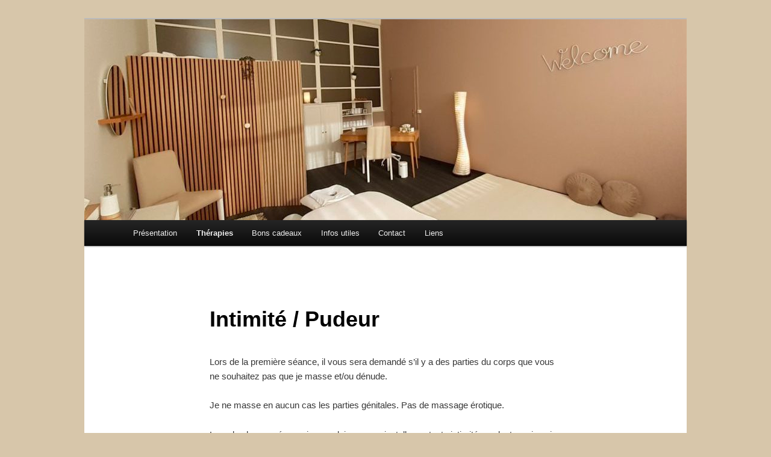

--- FILE ---
content_type: text/html; charset=UTF-8
request_url: https://massage-ekilibre.ch/intimite-pudeur/
body_size: 8201
content:
<!DOCTYPE html>
<!--[if IE 6]>
<html id="ie6" lang="fr-FR">
<![endif]-->
<!--[if IE 7]>
<html id="ie7" lang="fr-FR">
<![endif]-->
<!--[if IE 8]>
<html id="ie8" lang="fr-FR">
<![endif]-->
<!--[if !(IE 6) & !(IE 7) & !(IE 8)]><!-->
<html lang="fr-FR">
<!--<![endif]-->
<head>
<meta charset="UTF-8" />
<meta name="viewport" content="width=device-width" />
<title>
Intimité / Pudeur | Bienvenue chez éKilibre	</title>
<link rel="profile" href="https://gmpg.org/xfn/11" />
<link rel="stylesheet" type="text/css" media="all" href="https://massage-ekilibre.ch/wp-content/themes/twentyeleven/style.css?ver=20231107" />
<link rel="pingback" href="https://massage-ekilibre.ch/xmlrpc.php">
<!--[if lt IE 9]>
<script src="https://massage-ekilibre.ch/wp-content/themes/twentyeleven/js/html5.js?ver=3.7.0" type="text/javascript"></script>
<![endif]-->

<!-- MapPress Easy Google Maps Version:2.88.13 (https://www.mappresspro.com) -->
<meta name='robots' content='max-image-preview:large' />
<link rel="alternate" type="application/rss+xml" title="Bienvenue chez éKilibre &raquo; Flux" href="https://massage-ekilibre.ch/feed/" />
<link rel="alternate" type="application/rss+xml" title="Bienvenue chez éKilibre &raquo; Flux des commentaires" href="https://massage-ekilibre.ch/comments/feed/" />
<link rel="alternate" type="application/rss+xml" title="Bienvenue chez éKilibre &raquo; Intimité / Pudeur Flux des commentaires" href="https://massage-ekilibre.ch/intimite-pudeur/feed/" />
<script type="text/javascript">
/* <![CDATA[ */
window._wpemojiSettings = {"baseUrl":"https:\/\/s.w.org\/images\/core\/emoji\/14.0.0\/72x72\/","ext":".png","svgUrl":"https:\/\/s.w.org\/images\/core\/emoji\/14.0.0\/svg\/","svgExt":".svg","source":{"concatemoji":"https:\/\/massage-ekilibre.ch\/wp-includes\/js\/wp-emoji-release.min.js?ver=0613eb8bd67fabad33d7033fcd7224d7"}};
/*! This file is auto-generated */
!function(i,n){var o,s,e;function c(e){try{var t={supportTests:e,timestamp:(new Date).valueOf()};sessionStorage.setItem(o,JSON.stringify(t))}catch(e){}}function p(e,t,n){e.clearRect(0,0,e.canvas.width,e.canvas.height),e.fillText(t,0,0);var t=new Uint32Array(e.getImageData(0,0,e.canvas.width,e.canvas.height).data),r=(e.clearRect(0,0,e.canvas.width,e.canvas.height),e.fillText(n,0,0),new Uint32Array(e.getImageData(0,0,e.canvas.width,e.canvas.height).data));return t.every(function(e,t){return e===r[t]})}function u(e,t,n){switch(t){case"flag":return n(e,"\ud83c\udff3\ufe0f\u200d\u26a7\ufe0f","\ud83c\udff3\ufe0f\u200b\u26a7\ufe0f")?!1:!n(e,"\ud83c\uddfa\ud83c\uddf3","\ud83c\uddfa\u200b\ud83c\uddf3")&&!n(e,"\ud83c\udff4\udb40\udc67\udb40\udc62\udb40\udc65\udb40\udc6e\udb40\udc67\udb40\udc7f","\ud83c\udff4\u200b\udb40\udc67\u200b\udb40\udc62\u200b\udb40\udc65\u200b\udb40\udc6e\u200b\udb40\udc67\u200b\udb40\udc7f");case"emoji":return!n(e,"\ud83e\udef1\ud83c\udffb\u200d\ud83e\udef2\ud83c\udfff","\ud83e\udef1\ud83c\udffb\u200b\ud83e\udef2\ud83c\udfff")}return!1}function f(e,t,n){var r="undefined"!=typeof WorkerGlobalScope&&self instanceof WorkerGlobalScope?new OffscreenCanvas(300,150):i.createElement("canvas"),a=r.getContext("2d",{willReadFrequently:!0}),o=(a.textBaseline="top",a.font="600 32px Arial",{});return e.forEach(function(e){o[e]=t(a,e,n)}),o}function t(e){var t=i.createElement("script");t.src=e,t.defer=!0,i.head.appendChild(t)}"undefined"!=typeof Promise&&(o="wpEmojiSettingsSupports",s=["flag","emoji"],n.supports={everything:!0,everythingExceptFlag:!0},e=new Promise(function(e){i.addEventListener("DOMContentLoaded",e,{once:!0})}),new Promise(function(t){var n=function(){try{var e=JSON.parse(sessionStorage.getItem(o));if("object"==typeof e&&"number"==typeof e.timestamp&&(new Date).valueOf()<e.timestamp+604800&&"object"==typeof e.supportTests)return e.supportTests}catch(e){}return null}();if(!n){if("undefined"!=typeof Worker&&"undefined"!=typeof OffscreenCanvas&&"undefined"!=typeof URL&&URL.createObjectURL&&"undefined"!=typeof Blob)try{var e="postMessage("+f.toString()+"("+[JSON.stringify(s),u.toString(),p.toString()].join(",")+"));",r=new Blob([e],{type:"text/javascript"}),a=new Worker(URL.createObjectURL(r),{name:"wpTestEmojiSupports"});return void(a.onmessage=function(e){c(n=e.data),a.terminate(),t(n)})}catch(e){}c(n=f(s,u,p))}t(n)}).then(function(e){for(var t in e)n.supports[t]=e[t],n.supports.everything=n.supports.everything&&n.supports[t],"flag"!==t&&(n.supports.everythingExceptFlag=n.supports.everythingExceptFlag&&n.supports[t]);n.supports.everythingExceptFlag=n.supports.everythingExceptFlag&&!n.supports.flag,n.DOMReady=!1,n.readyCallback=function(){n.DOMReady=!0}}).then(function(){return e}).then(function(){var e;n.supports.everything||(n.readyCallback(),(e=n.source||{}).concatemoji?t(e.concatemoji):e.wpemoji&&e.twemoji&&(t(e.twemoji),t(e.wpemoji)))}))}((window,document),window._wpemojiSettings);
/* ]]> */
</script>
<link rel='stylesheet' id='formidable-css' href='https://massage-ekilibre.ch/wp-content/plugins/formidable/css/formidableforms.css?ver=12201259' type='text/css' media='all' />
<style id='wp-emoji-styles-inline-css' type='text/css'>

	img.wp-smiley, img.emoji {
		display: inline !important;
		border: none !important;
		box-shadow: none !important;
		height: 1em !important;
		width: 1em !important;
		margin: 0 0.07em !important;
		vertical-align: -0.1em !important;
		background: none !important;
		padding: 0 !important;
	}
</style>
<link rel='stylesheet' id='wp-block-library-css' href='https://massage-ekilibre.ch/wp-includes/css/dist/block-library/style.min.css?ver=0613eb8bd67fabad33d7033fcd7224d7' type='text/css' media='all' />
<style id='wp-block-library-theme-inline-css' type='text/css'>
.wp-block-audio figcaption{color:#555;font-size:13px;text-align:center}.is-dark-theme .wp-block-audio figcaption{color:hsla(0,0%,100%,.65)}.wp-block-audio{margin:0 0 1em}.wp-block-code{border:1px solid #ccc;border-radius:4px;font-family:Menlo,Consolas,monaco,monospace;padding:.8em 1em}.wp-block-embed figcaption{color:#555;font-size:13px;text-align:center}.is-dark-theme .wp-block-embed figcaption{color:hsla(0,0%,100%,.65)}.wp-block-embed{margin:0 0 1em}.blocks-gallery-caption{color:#555;font-size:13px;text-align:center}.is-dark-theme .blocks-gallery-caption{color:hsla(0,0%,100%,.65)}.wp-block-image figcaption{color:#555;font-size:13px;text-align:center}.is-dark-theme .wp-block-image figcaption{color:hsla(0,0%,100%,.65)}.wp-block-image{margin:0 0 1em}.wp-block-pullquote{border-bottom:4px solid;border-top:4px solid;color:currentColor;margin-bottom:1.75em}.wp-block-pullquote cite,.wp-block-pullquote footer,.wp-block-pullquote__citation{color:currentColor;font-size:.8125em;font-style:normal;text-transform:uppercase}.wp-block-quote{border-left:.25em solid;margin:0 0 1.75em;padding-left:1em}.wp-block-quote cite,.wp-block-quote footer{color:currentColor;font-size:.8125em;font-style:normal;position:relative}.wp-block-quote.has-text-align-right{border-left:none;border-right:.25em solid;padding-left:0;padding-right:1em}.wp-block-quote.has-text-align-center{border:none;padding-left:0}.wp-block-quote.is-large,.wp-block-quote.is-style-large,.wp-block-quote.is-style-plain{border:none}.wp-block-search .wp-block-search__label{font-weight:700}.wp-block-search__button{border:1px solid #ccc;padding:.375em .625em}:where(.wp-block-group.has-background){padding:1.25em 2.375em}.wp-block-separator.has-css-opacity{opacity:.4}.wp-block-separator{border:none;border-bottom:2px solid;margin-left:auto;margin-right:auto}.wp-block-separator.has-alpha-channel-opacity{opacity:1}.wp-block-separator:not(.is-style-wide):not(.is-style-dots){width:100px}.wp-block-separator.has-background:not(.is-style-dots){border-bottom:none;height:1px}.wp-block-separator.has-background:not(.is-style-wide):not(.is-style-dots){height:2px}.wp-block-table{margin:0 0 1em}.wp-block-table td,.wp-block-table th{word-break:normal}.wp-block-table figcaption{color:#555;font-size:13px;text-align:center}.is-dark-theme .wp-block-table figcaption{color:hsla(0,0%,100%,.65)}.wp-block-video figcaption{color:#555;font-size:13px;text-align:center}.is-dark-theme .wp-block-video figcaption{color:hsla(0,0%,100%,.65)}.wp-block-video{margin:0 0 1em}.wp-block-template-part.has-background{margin-bottom:0;margin-top:0;padding:1.25em 2.375em}
</style>
<link rel='stylesheet' id='mappress-leaflet-css' href='https://massage-ekilibre.ch/wp-content/plugins/mappress-google-maps-for-wordpress/lib/leaflet/leaflet.css?ver=1.7.1' type='text/css' media='all' />
<link rel='stylesheet' id='mappress-css' href='https://massage-ekilibre.ch/wp-content/plugins/mappress-google-maps-for-wordpress/css/mappress.css?ver=2.88.13' type='text/css' media='all' />
<style id='classic-theme-styles-inline-css' type='text/css'>
/*! This file is auto-generated */
.wp-block-button__link{color:#fff;background-color:#32373c;border-radius:9999px;box-shadow:none;text-decoration:none;padding:calc(.667em + 2px) calc(1.333em + 2px);font-size:1.125em}.wp-block-file__button{background:#32373c;color:#fff;text-decoration:none}
</style>
<style id='global-styles-inline-css' type='text/css'>
body{--wp--preset--color--black: #000;--wp--preset--color--cyan-bluish-gray: #abb8c3;--wp--preset--color--white: #fff;--wp--preset--color--pale-pink: #f78da7;--wp--preset--color--vivid-red: #cf2e2e;--wp--preset--color--luminous-vivid-orange: #ff6900;--wp--preset--color--luminous-vivid-amber: #fcb900;--wp--preset--color--light-green-cyan: #7bdcb5;--wp--preset--color--vivid-green-cyan: #00d084;--wp--preset--color--pale-cyan-blue: #8ed1fc;--wp--preset--color--vivid-cyan-blue: #0693e3;--wp--preset--color--vivid-purple: #9b51e0;--wp--preset--color--blue: #1982d1;--wp--preset--color--dark-gray: #373737;--wp--preset--color--medium-gray: #666;--wp--preset--color--light-gray: #e2e2e2;--wp--preset--gradient--vivid-cyan-blue-to-vivid-purple: linear-gradient(135deg,rgba(6,147,227,1) 0%,rgb(155,81,224) 100%);--wp--preset--gradient--light-green-cyan-to-vivid-green-cyan: linear-gradient(135deg,rgb(122,220,180) 0%,rgb(0,208,130) 100%);--wp--preset--gradient--luminous-vivid-amber-to-luminous-vivid-orange: linear-gradient(135deg,rgba(252,185,0,1) 0%,rgba(255,105,0,1) 100%);--wp--preset--gradient--luminous-vivid-orange-to-vivid-red: linear-gradient(135deg,rgba(255,105,0,1) 0%,rgb(207,46,46) 100%);--wp--preset--gradient--very-light-gray-to-cyan-bluish-gray: linear-gradient(135deg,rgb(238,238,238) 0%,rgb(169,184,195) 100%);--wp--preset--gradient--cool-to-warm-spectrum: linear-gradient(135deg,rgb(74,234,220) 0%,rgb(151,120,209) 20%,rgb(207,42,186) 40%,rgb(238,44,130) 60%,rgb(251,105,98) 80%,rgb(254,248,76) 100%);--wp--preset--gradient--blush-light-purple: linear-gradient(135deg,rgb(255,206,236) 0%,rgb(152,150,240) 100%);--wp--preset--gradient--blush-bordeaux: linear-gradient(135deg,rgb(254,205,165) 0%,rgb(254,45,45) 50%,rgb(107,0,62) 100%);--wp--preset--gradient--luminous-dusk: linear-gradient(135deg,rgb(255,203,112) 0%,rgb(199,81,192) 50%,rgb(65,88,208) 100%);--wp--preset--gradient--pale-ocean: linear-gradient(135deg,rgb(255,245,203) 0%,rgb(182,227,212) 50%,rgb(51,167,181) 100%);--wp--preset--gradient--electric-grass: linear-gradient(135deg,rgb(202,248,128) 0%,rgb(113,206,126) 100%);--wp--preset--gradient--midnight: linear-gradient(135deg,rgb(2,3,129) 0%,rgb(40,116,252) 100%);--wp--preset--font-size--small: 13px;--wp--preset--font-size--medium: 20px;--wp--preset--font-size--large: 36px;--wp--preset--font-size--x-large: 42px;--wp--preset--spacing--20: 0.44rem;--wp--preset--spacing--30: 0.67rem;--wp--preset--spacing--40: 1rem;--wp--preset--spacing--50: 1.5rem;--wp--preset--spacing--60: 2.25rem;--wp--preset--spacing--70: 3.38rem;--wp--preset--spacing--80: 5.06rem;--wp--preset--shadow--natural: 6px 6px 9px rgba(0, 0, 0, 0.2);--wp--preset--shadow--deep: 12px 12px 50px rgba(0, 0, 0, 0.4);--wp--preset--shadow--sharp: 6px 6px 0px rgba(0, 0, 0, 0.2);--wp--preset--shadow--outlined: 6px 6px 0px -3px rgba(255, 255, 255, 1), 6px 6px rgba(0, 0, 0, 1);--wp--preset--shadow--crisp: 6px 6px 0px rgba(0, 0, 0, 1);}:where(.is-layout-flex){gap: 0.5em;}:where(.is-layout-grid){gap: 0.5em;}body .is-layout-flow > .alignleft{float: left;margin-inline-start: 0;margin-inline-end: 2em;}body .is-layout-flow > .alignright{float: right;margin-inline-start: 2em;margin-inline-end: 0;}body .is-layout-flow > .aligncenter{margin-left: auto !important;margin-right: auto !important;}body .is-layout-constrained > .alignleft{float: left;margin-inline-start: 0;margin-inline-end: 2em;}body .is-layout-constrained > .alignright{float: right;margin-inline-start: 2em;margin-inline-end: 0;}body .is-layout-constrained > .aligncenter{margin-left: auto !important;margin-right: auto !important;}body .is-layout-constrained > :where(:not(.alignleft):not(.alignright):not(.alignfull)){max-width: var(--wp--style--global--content-size);margin-left: auto !important;margin-right: auto !important;}body .is-layout-constrained > .alignwide{max-width: var(--wp--style--global--wide-size);}body .is-layout-flex{display: flex;}body .is-layout-flex{flex-wrap: wrap;align-items: center;}body .is-layout-flex > *{margin: 0;}body .is-layout-grid{display: grid;}body .is-layout-grid > *{margin: 0;}:where(.wp-block-columns.is-layout-flex){gap: 2em;}:where(.wp-block-columns.is-layout-grid){gap: 2em;}:where(.wp-block-post-template.is-layout-flex){gap: 1.25em;}:where(.wp-block-post-template.is-layout-grid){gap: 1.25em;}.has-black-color{color: var(--wp--preset--color--black) !important;}.has-cyan-bluish-gray-color{color: var(--wp--preset--color--cyan-bluish-gray) !important;}.has-white-color{color: var(--wp--preset--color--white) !important;}.has-pale-pink-color{color: var(--wp--preset--color--pale-pink) !important;}.has-vivid-red-color{color: var(--wp--preset--color--vivid-red) !important;}.has-luminous-vivid-orange-color{color: var(--wp--preset--color--luminous-vivid-orange) !important;}.has-luminous-vivid-amber-color{color: var(--wp--preset--color--luminous-vivid-amber) !important;}.has-light-green-cyan-color{color: var(--wp--preset--color--light-green-cyan) !important;}.has-vivid-green-cyan-color{color: var(--wp--preset--color--vivid-green-cyan) !important;}.has-pale-cyan-blue-color{color: var(--wp--preset--color--pale-cyan-blue) !important;}.has-vivid-cyan-blue-color{color: var(--wp--preset--color--vivid-cyan-blue) !important;}.has-vivid-purple-color{color: var(--wp--preset--color--vivid-purple) !important;}.has-black-background-color{background-color: var(--wp--preset--color--black) !important;}.has-cyan-bluish-gray-background-color{background-color: var(--wp--preset--color--cyan-bluish-gray) !important;}.has-white-background-color{background-color: var(--wp--preset--color--white) !important;}.has-pale-pink-background-color{background-color: var(--wp--preset--color--pale-pink) !important;}.has-vivid-red-background-color{background-color: var(--wp--preset--color--vivid-red) !important;}.has-luminous-vivid-orange-background-color{background-color: var(--wp--preset--color--luminous-vivid-orange) !important;}.has-luminous-vivid-amber-background-color{background-color: var(--wp--preset--color--luminous-vivid-amber) !important;}.has-light-green-cyan-background-color{background-color: var(--wp--preset--color--light-green-cyan) !important;}.has-vivid-green-cyan-background-color{background-color: var(--wp--preset--color--vivid-green-cyan) !important;}.has-pale-cyan-blue-background-color{background-color: var(--wp--preset--color--pale-cyan-blue) !important;}.has-vivid-cyan-blue-background-color{background-color: var(--wp--preset--color--vivid-cyan-blue) !important;}.has-vivid-purple-background-color{background-color: var(--wp--preset--color--vivid-purple) !important;}.has-black-border-color{border-color: var(--wp--preset--color--black) !important;}.has-cyan-bluish-gray-border-color{border-color: var(--wp--preset--color--cyan-bluish-gray) !important;}.has-white-border-color{border-color: var(--wp--preset--color--white) !important;}.has-pale-pink-border-color{border-color: var(--wp--preset--color--pale-pink) !important;}.has-vivid-red-border-color{border-color: var(--wp--preset--color--vivid-red) !important;}.has-luminous-vivid-orange-border-color{border-color: var(--wp--preset--color--luminous-vivid-orange) !important;}.has-luminous-vivid-amber-border-color{border-color: var(--wp--preset--color--luminous-vivid-amber) !important;}.has-light-green-cyan-border-color{border-color: var(--wp--preset--color--light-green-cyan) !important;}.has-vivid-green-cyan-border-color{border-color: var(--wp--preset--color--vivid-green-cyan) !important;}.has-pale-cyan-blue-border-color{border-color: var(--wp--preset--color--pale-cyan-blue) !important;}.has-vivid-cyan-blue-border-color{border-color: var(--wp--preset--color--vivid-cyan-blue) !important;}.has-vivid-purple-border-color{border-color: var(--wp--preset--color--vivid-purple) !important;}.has-vivid-cyan-blue-to-vivid-purple-gradient-background{background: var(--wp--preset--gradient--vivid-cyan-blue-to-vivid-purple) !important;}.has-light-green-cyan-to-vivid-green-cyan-gradient-background{background: var(--wp--preset--gradient--light-green-cyan-to-vivid-green-cyan) !important;}.has-luminous-vivid-amber-to-luminous-vivid-orange-gradient-background{background: var(--wp--preset--gradient--luminous-vivid-amber-to-luminous-vivid-orange) !important;}.has-luminous-vivid-orange-to-vivid-red-gradient-background{background: var(--wp--preset--gradient--luminous-vivid-orange-to-vivid-red) !important;}.has-very-light-gray-to-cyan-bluish-gray-gradient-background{background: var(--wp--preset--gradient--very-light-gray-to-cyan-bluish-gray) !important;}.has-cool-to-warm-spectrum-gradient-background{background: var(--wp--preset--gradient--cool-to-warm-spectrum) !important;}.has-blush-light-purple-gradient-background{background: var(--wp--preset--gradient--blush-light-purple) !important;}.has-blush-bordeaux-gradient-background{background: var(--wp--preset--gradient--blush-bordeaux) !important;}.has-luminous-dusk-gradient-background{background: var(--wp--preset--gradient--luminous-dusk) !important;}.has-pale-ocean-gradient-background{background: var(--wp--preset--gradient--pale-ocean) !important;}.has-electric-grass-gradient-background{background: var(--wp--preset--gradient--electric-grass) !important;}.has-midnight-gradient-background{background: var(--wp--preset--gradient--midnight) !important;}.has-small-font-size{font-size: var(--wp--preset--font-size--small) !important;}.has-medium-font-size{font-size: var(--wp--preset--font-size--medium) !important;}.has-large-font-size{font-size: var(--wp--preset--font-size--large) !important;}.has-x-large-font-size{font-size: var(--wp--preset--font-size--x-large) !important;}
.wp-block-navigation a:where(:not(.wp-element-button)){color: inherit;}
:where(.wp-block-post-template.is-layout-flex){gap: 1.25em;}:where(.wp-block-post-template.is-layout-grid){gap: 1.25em;}
:where(.wp-block-columns.is-layout-flex){gap: 2em;}:where(.wp-block-columns.is-layout-grid){gap: 2em;}
.wp-block-pullquote{font-size: 1.5em;line-height: 1.6;}
</style>
<link rel='stylesheet' id='twentyeleven-block-style-css' href='https://massage-ekilibre.ch/wp-content/themes/twentyeleven/blocks.css?ver=20230122' type='text/css' media='all' />
<link rel="https://api.w.org/" href="https://massage-ekilibre.ch/wp-json/" /><link rel="alternate" type="application/json" href="https://massage-ekilibre.ch/wp-json/wp/v2/pages/618" /><link rel="EditURI" type="application/rsd+xml" title="RSD" href="https://massage-ekilibre.ch/xmlrpc.php?rsd" />
<link rel="canonical" href="https://massage-ekilibre.ch/intimite-pudeur/" />
<link rel="alternate" type="application/json+oembed" href="https://massage-ekilibre.ch/wp-json/oembed/1.0/embed?url=https%3A%2F%2Fmassage-ekilibre.ch%2Fintimite-pudeur%2F" />
<link rel="alternate" type="text/xml+oembed" href="https://massage-ekilibre.ch/wp-json/oembed/1.0/embed?url=https%3A%2F%2Fmassage-ekilibre.ch%2Fintimite-pudeur%2F&#038;format=xml" />
		<style type="text/css" id="twentyeleven-header-css">
				#site-title,
		#site-description {
			position: absolute;
			clip: rect(1px 1px 1px 1px); /* IE6, IE7 */
			clip: rect(1px, 1px, 1px, 1px);
		}
				</style>
		<style type="text/css" id="custom-background-css">
body.custom-background { background-color: #d7c6aa; }
</style>
	<link rel="icon" href="https://massage-ekilibre.ch/wp-content/uploads/2023/12/cropped-faviconK-32x32.jpg" sizes="32x32" />
<link rel="icon" href="https://massage-ekilibre.ch/wp-content/uploads/2023/12/cropped-faviconK-192x192.jpg" sizes="192x192" />
<link rel="apple-touch-icon" href="https://massage-ekilibre.ch/wp-content/uploads/2023/12/cropped-faviconK-180x180.jpg" />
<meta name="msapplication-TileImage" content="https://massage-ekilibre.ch/wp-content/uploads/2023/12/cropped-faviconK-270x270.jpg" />
		<style type="text/css" id="wp-custom-css">
			#site-generator { display: none }

/* Remove Menu Search Box in header */
header #searchform {
display: none;
}
		</style>
		</head>

<body data-rsssl=1 class="page-template-default page page-id-618 custom-background wp-embed-responsive single-author singular two-column right-sidebar">
<div class="skip-link"><a class="assistive-text" href="#content">Aller au contenu principal</a></div><div id="page" class="hfeed">
	<header id="branding">
			<hgroup>
				<h1 id="site-title"><span><a href="https://massage-ekilibre.ch/" rel="home">Bienvenue chez éKilibre</a></span></h1>
				<h2 id="site-description"></h2>
			</hgroup>

						<a href="https://massage-ekilibre.ch/">
				<img src="https://massage-ekilibre.ch/wp-content/uploads/2024/11/cropped-cropped-20241027_144827-scaled-1.jpg" width="1000" height="334" alt="Bienvenue chez éKilibre" srcset="https://massage-ekilibre.ch/wp-content/uploads/2024/11/cropped-cropped-20241027_144827-scaled-1.jpg 1000w, https://massage-ekilibre.ch/wp-content/uploads/2024/11/cropped-cropped-20241027_144827-scaled-1-300x100.jpg 300w, https://massage-ekilibre.ch/wp-content/uploads/2024/11/cropped-cropped-20241027_144827-scaled-1-150x50.jpg 150w, https://massage-ekilibre.ch/wp-content/uploads/2024/11/cropped-cropped-20241027_144827-scaled-1-768x257.jpg 768w, https://massage-ekilibre.ch/wp-content/uploads/2024/11/cropped-cropped-20241027_144827-scaled-1-500x167.jpg 500w" sizes="(max-width: 1000px) 100vw, 1000px" decoding="async" fetchpriority="high" />			</a>
			
						<div class="only-search with-image">
					<form method="get" id="searchform" action="https://massage-ekilibre.ch/">
		<label for="s" class="assistive-text">Recherche</label>
		<input type="text" class="field" name="s" id="s" placeholder="Recherche" />
		<input type="submit" class="submit" name="submit" id="searchsubmit" value="Recherche" />
	</form>
			</div>
				
			<nav id="access">
				<h3 class="assistive-text">Menu principal</h3>
				<div class="menu-massage-container"><ul id="menu-massage" class="menu"><li id="menu-item-68" class="menu-item menu-item-type-post_type menu-item-object-page menu-item-has-children menu-item-68"><a href="https://massage-ekilibre.ch/presentation/">Présentation</a>
<ul class="sub-menu">
	<li id="menu-item-881" class="menu-item menu-item-type-post_type menu-item-object-page menu-item-881"><a href="https://massage-ekilibre.ch/parcours/">Parcours</a></li>
	<li id="menu-item-880" class="menu-item menu-item-type-post_type menu-item-object-page menu-item-880"><a href="https://massage-ekilibre.ch/approche/">Approche</a></li>
	<li id="menu-item-879" class="menu-item menu-item-type-post_type menu-item-object-page menu-item-879"><a href="https://massage-ekilibre.ch/formations/">Formations</a></li>
	<li id="menu-item-909" class="menu-item menu-item-type-post_type menu-item-object-page menu-item-909"><a href="https://massage-ekilibre.ch/presse/">Presse</a></li>
</ul>
</li>
<li id="menu-item-62" class="menu-item menu-item-type-post_type menu-item-object-page current-menu-ancestor current-menu-parent current_page_parent current_page_ancestor menu-item-has-children menu-item-62"><a href="https://massage-ekilibre.ch/therapies/">Thérapies</a>
<ul class="sub-menu">
	<li id="menu-item-57" class="menu-item menu-item-type-post_type menu-item-object-page menu-item-57"><a href="https://massage-ekilibre.ch/premiere-seance/">Première séance</a></li>
	<li id="menu-item-58" class="menu-item menu-item-type-post_type menu-item-object-page menu-item-58"><a href="https://massage-ekilibre.ch/deroulement-seance/">Déroulement d’une séance</a></li>
	<li id="menu-item-1922" class="menu-item menu-item-type-post_type menu-item-object-page menu-item-1922"><a href="https://massage-ekilibre.ch/soins-proposes/">Soins proposés</a></li>
	<li id="menu-item-1611" class="menu-item menu-item-type-post_type menu-item-object-page menu-item-1611"><a href="https://massage-ekilibre.ch/temoignages-2/">Témoignages</a></li>
	<li id="menu-item-579" class="menu-item menu-item-type-post_type menu-item-object-page menu-item-579"><a href="https://massage-ekilibre.ch/je-ne-masse-pas/">Je ne masse pas</a></li>
	<li id="menu-item-622" class="menu-item menu-item-type-post_type menu-item-object-page current-menu-item page_item page-item-618 current_page_item menu-item-622"><a href="https://massage-ekilibre.ch/intimite-pudeur/" aria-current="page">Intimité / Pudeur</a></li>
	<li id="menu-item-67" class="menu-item menu-item-type-post_type menu-item-object-page menu-item-67"><a href="https://massage-ekilibre.ch/produits-materiel/">Produits &#038; Matériel</a></li>
</ul>
</li>
<li id="menu-item-70" class="menu-item menu-item-type-post_type menu-item-object-page menu-item-70"><a href="https://massage-ekilibre.ch/bons-cadeaux/">Bons cadeaux</a></li>
<li id="menu-item-569" class="menu-item menu-item-type-post_type menu-item-object-page menu-item-has-children menu-item-569"><a href="https://massage-ekilibre.ch/infos-utiles/">Infos utiles</a>
<ul class="sub-menu">
	<li id="menu-item-56" class="menu-item menu-item-type-post_type menu-item-object-page menu-item-56"><a href="https://massage-ekilibre.ch/tarifs/">Tarifs</a></li>
	<li id="menu-item-565" class="menu-item menu-item-type-post_type menu-item-object-page menu-item-565"><a href="https://massage-ekilibre.ch/horaires/">Jours d’ouverture</a></li>
	<li id="menu-item-59" class="menu-item menu-item-type-post_type menu-item-object-page menu-item-59"><a href="https://massage-ekilibre.ch/annulation-retard/">Annulation &#038; Retard</a></li>
	<li id="menu-item-629" class="menu-item menu-item-type-post_type menu-item-object-page menu-item-629"><a href="https://massage-ekilibre.ch/salle-dattente/">Salle d’attente</a></li>
	<li id="menu-item-262" class="menu-item menu-item-type-post_type menu-item-object-page menu-item-262"><a href="https://massage-ekilibre.ch/musique/">Musique</a></li>
	<li id="menu-item-72" class="menu-item menu-item-type-post_type menu-item-object-page menu-item-72"><a href="https://massage-ekilibre.ch/situation/">Situation</a></li>
	<li id="menu-item-718" class="menu-item menu-item-type-post_type menu-item-object-page menu-item-718"><a href="https://massage-ekilibre.ch/ou-se-parquer/">Où se parquer ?</a></li>
	<li id="menu-item-762" class="menu-item menu-item-type-post_type menu-item-object-page menu-item-762"><a href="https://massage-ekilibre.ch/accessibilite/">Accessibilité</a></li>
	<li id="menu-item-2190" class="menu-item menu-item-type-post_type menu-item-object-page menu-item-2190"><a href="https://massage-ekilibre.ch/mentions-legales/">Mentions légales</a></li>
	<li id="menu-item-2210" class="menu-item menu-item-type-post_type menu-item-object-page menu-item-2210"><a href="https://massage-ekilibre.ch/politique-de-confidentialite/">Politique de confidentialité</a></li>
	<li id="menu-item-1970" class="menu-item menu-item-type-post_type menu-item-object-page menu-item-1970"><a href="https://massage-ekilibre.ch/protection-des-donnees/">Protection des données</a></li>
</ul>
</li>
<li id="menu-item-152" class="menu-item menu-item-type-post_type menu-item-object-page menu-item-152"><a href="https://massage-ekilibre.ch/contact/">Contact</a></li>
<li id="menu-item-451" class="menu-item menu-item-type-post_type menu-item-object-page menu-item-451"><a href="https://massage-ekilibre.ch/liens/">Liens</a></li>
</ul></div>			</nav><!-- #access -->
	</header><!-- #branding -->


	<div id="main">

		<div id="primary">
			<div id="content" role="main">

				
					
<article id="post-618" class="post-618 page type-page status-publish hentry">
	<header class="entry-header">
		<h1 class="entry-title">Intimité / Pudeur</h1>
	</header><!-- .entry-header -->

	<div class="entry-content">
		<p>Lors de la première séance, il vous sera demandé s&rsquo;il y a des parties du corps que vous ne souhaitez pas que je masse et/ou dénude.</p>
<p>Je ne masse en aucun cas les parties génitales. Pas de massage érotique.</p>
<p>Lors de chaque séance, je vous laisse vous installer en toute intimité pendant que je vais me laver les mains.</p>
<p><img decoding="async" class="aligncenter size-large wp-image-2555" src="https://massage-ekilibre.ch/wp-content/uploads/2024/11/20241027_144802-1024x982.jpg" alt="" width="584" height="560" srcset="https://massage-ekilibre.ch/wp-content/uploads/2024/11/20241027_144802-1024x982.jpg 1024w, https://massage-ekilibre.ch/wp-content/uploads/2024/11/20241027_144802-300x288.jpg 300w, https://massage-ekilibre.ch/wp-content/uploads/2024/11/20241027_144802-150x144.jpg 150w, https://massage-ekilibre.ch/wp-content/uploads/2024/11/20241027_144802-768x736.jpg 768w, https://massage-ekilibre.ch/wp-content/uploads/2024/11/20241027_144802-1536x1473.jpg 1536w, https://massage-ekilibre.ch/wp-content/uploads/2024/11/20241027_144802-313x300.jpg 313w, https://massage-ekilibre.ch/wp-content/uploads/2024/11/20241027_144802.jpg 1790w" sizes="(max-width: 584px) 100vw, 584px" /></p>
<p>Pour le <a href="https://massage-ekilibre.ch/thai-yoga-massage/">massage thaïlandais</a> ou le <a href="https://massage-ekilibre.ch/travail-psychocorporel/">travail psychocorporel</a>, vous serez habillé.<br />
Merci de prévoir pour ces méthodes des habits souples et confortables.</p>
<p>Pour la <a href="https://massage-ekilibre.ch/mzrp/">réflexologie</a>, il n&rsquo;est pas utile de vous dénuder, hormis au niveau des pieds et chevilles.</p>
<p>Pour le <a href="https://massage-ekilibre.ch/massage-classique/">massage classique</a> et le <a href="https://massage-ekilibre.ch/drainage-lymphatique/">drainage lymphatique</a>, votre corps est couvert par un linge (et couverture au besoin). Seule la partie du corps massée est dénudée, puis recouverte à nouveau.</p>
<p>Les soutiens gorges peuvent être gardés puis dégrafés au besoin une fois à plat ventre, ou dans l&rsquo;idéal enlevés directement. Sachez que même sans soutien-gorge, l’intimité de votre poitrine sera préservée par le linge. Celle-ci ne sera jamais découverte si ce n’est pas ok pour vous. Lors d&rsquo;un <a href="https://massage-ekilibre.ch/thai-yoga-massage/">massage thaïlandais,</a> je vous recommande de retirer votre soutien-gorge pour un meilleur confort, mais si vous préférez le garder c&rsquo;est tout à fait ok aussi, sentez-vous libre.</p>
<p>Afin de pouvoir aisément masser le haut de vos cuisses et vos fessiers, il est<br />
préférable d’éviter les caleçons ainsi que les boxers longs ou peu souples. Il n’y a aucune<br />
obligation d’y renoncer, je m’adapte volontiers si vous portez ce type de sous-vêtement.</p>
<p>Les muscles fessiers sont généralement massés en continuité du dos, ainsi qu’en continuité des jambes en <a href="https://massage-ekilibre.ch/massage-classique/">massage classique</a>.<br />
La poitrine peut être dénudée en cas de travail sur les côtes par exemple ou dans certains mouvements enveloppants qui traversent tout le corps. Mes mains ne seront jamais posées à même vos seins (sauf en cas de demande de <a href="https://massage-ekilibre.ch/drainage-lymphatique/">drainage lymphatique</a> du buste).<br />
Il peut aussi arriver qu’il y ait un contact avec vos fesses ou votre buste lors de certaines manipulations à visée thérapeutique.<br />
Ce ne sont pas des faits systématiques et vous pouvez bien entendu exprimer le souhait que ces deux parties ne soient en aucun cas touchées/dénudées. Cette demande sera tout naturellement comprise et respectée.</p>
			</div><!-- .entry-content -->
	<footer class="entry-meta">
			</footer><!-- .entry-meta -->
</article><!-- #post-618 -->

						<div id="comments">
	
	
	
	
</div><!-- #comments -->

				
			</div><!-- #content -->
		</div><!-- #primary -->


	</div><!-- #main -->

	<footer id="colophon">

			

			<div id="site-generator">
												<a href="https://wordpress.org/" class="imprint" title="Plate-forme de publication personnelle à la pointe de la sémantique">
					Fièrement propulsé par WordPress				</a>
			</div>
	</footer><!-- #colophon -->
</div><!-- #page -->

<script type="text/javascript" src="https://massage-ekilibre.ch/wp-includes/js/comment-reply.min.js?ver=0613eb8bd67fabad33d7033fcd7224d7" id="comment-reply-js" async="async" data-wp-strategy="async"></script>

</body>
</html>
